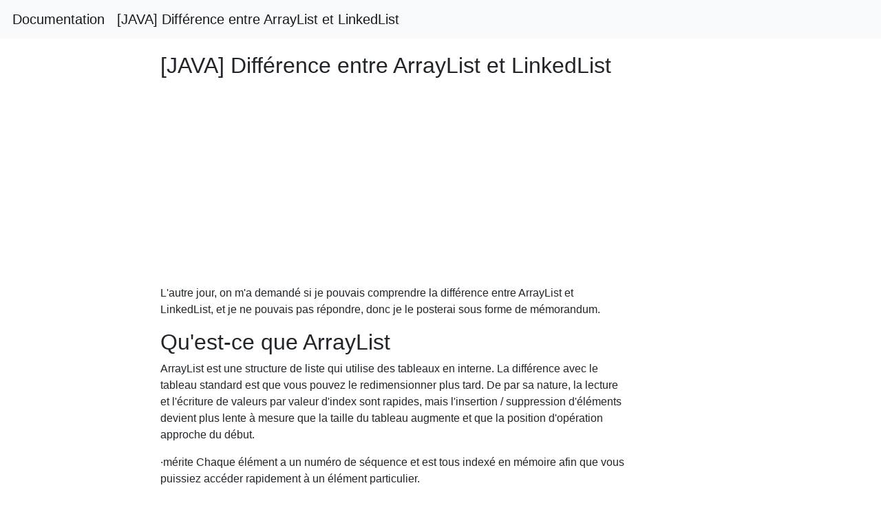

--- FILE ---
content_type: text/html; charset=utf-8
request_url: https://linuxtut.com/fr/b62d7b22fe7f482599e9/
body_size: 5197
content:

<!DOCTYPE html>
<html lang="fr">
  
<head>
  <meta http-equiv="Content-Type" content="text/html; charset=UTF-8">
  <meta name="viewport" content="width=device-width, initial-scale=1.0, maximum-scale=1.0, user-scalable=0">
  <meta name="apple-mobile-web-app-capable" content="yes">
  <!-- <meta name="google-site-verification" content="LHKnbEBOKdIyvrFSKTqbQp8IEg_ApB-FLUqci4eDRc0" /> -->
  
  <title>[JAVA] Différence entre ArrayList et LinkedList</title>  
  
<meta name="description" content="Java, ArrayList, LinkedList">
<meta property="og:type" content="article">
<meta property="og:locale" content="fr_FR">
<meta property="og:site_name" content="linuxtut.com">
<meta property="og:title" content="[JAVA] Différence entre ArrayList et LinkedList">
<meta property="og:description" content="Java, ArrayList, LinkedList">
<meta property="article:published_time" content="2020-11-16T00:00:00+00:00">
<meta property="article:modified_time" content="2020-10-15T00:00:00+00:00">
<meta property="article:tag" content="Java, ArrayList, LinkedList" />
<meta property="article:section" content="Java, ArrayList, LinkedList" />

  
<link rel="shortcut icon" type="image/png" href="/py.png">
<link rel="stylesheet" href="https://cdn.jsdelivr.net/npm/bootstrap@4.3.1/dist/css/bootstrap.min.css">
<link rel="stylesheet" href="https://cdn.jsdelivr.net/npm/highlight.js@10.1.2/styles/atelier-estuary-light.css">
<link rel="stylesheet" type="text/css" href="/css/style.css">

<!-- Global site tag (gtag.js) - Google Analytics -->
<script async src="https://www.googletagmanager.com/gtag/js?id=UA-173616697-1"></script>
<script>
  window.dataLayer = window.dataLayer || [];
  function gtag(){dataLayer.push(arguments);}
  gtag('js', new Date());

  gtag('config', 'UA-173616697-1');
</script>

</head>
  <body>
  


<nav class="navbar navbar-expand-md bg-light navbar-light">
  <a class="navbar-brand" href="/fr/b62d7b22fe7f482599e9">Documentation</a>
  <a class="navbar-brand" href="/fr/b62d7b22fe7f482599e9">[JAVA] Différence entre ArrayList et LinkedList</a>
</nav>
<!-- ads -->
<div style="width: 18%; height: auto !important; position: fixed; left: 72%; top: 20%; z-index: 9999999">
  
  <script async src="https://pagead2.googlesyndication.com/pagead/js/adsbygoogle.js"></script>
  <!-- do_ads_new_ui -->
  <ins class="adsbygoogle"
       style="display:block"
       data-ad-client="ca-pub-6575041992772322"
       data-ad-slot="9051325520"
       data-ad-format="auto"
       data-full-width-responsive="true"></ins>
  <script>
       (adsbygoogle = window.adsbygoogle || []).push({});
  </script>

  </div>
  
  <!-- end ads -->

    
    <div class="container" id="article202011">
    
      <div>
        <h1>[JAVA] Différence entre ArrayList et LinkedList</h1>
      </div>



      <div style="margin-top: 20px; width: 100%;">

        <script async src="https://pagead2.googlesyndication.com/pagead/js/adsbygoogle.js"></script>
        <!-- ng1 -->
        <ins class="adsbygoogle"
             style="display:block"
             data-ad-client="ca-pub-6575041992772322"
             data-ad-slot="4256997528"
             data-ad-format="auto"
             data-full-width-responsive="true"></ins>
        <script>
             (adsbygoogle = window.adsbygoogle || []).push({});
        </script>
<!-- BEGINNNNNNNNNNNNN -->
<p>L'autre jour, on m'a demandé si je pouvais comprendre la différence entre ArrayList et LinkedList, et je ne pouvais pas répondre, donc je le posterai sous forme de mémorandum.</p>
<h2>Qu'est-ce que ArrayList</h2>
<p>ArrayList est une structure de liste qui utilise des tableaux en interne. La différence avec le tableau standard est que vous pouvez le redimensionner plus tard. De par sa nature, la lecture et l'écriture de valeurs par valeur d'index sont rapides, mais l'insertion / suppression d'éléments devient plus lente à mesure que la taille du tableau augmente et que la position d'opération approche du début.</p>
<p>·mérite
Chaque élément a un numéro de séquence et est tous indexé en mémoire afin que vous puissiez accéder rapidement à un élément particulier.</p>
<p>·Démérite
Lorsqu'un élément autre que la fin est ajouté ou soustrait, un processus de réarrangement est effectué pour déplacer vers le haut ou vers le bas le numéro de séquence de tous les éléments suivants.
Par conséquent, tous les éléments de la ArrayList continuent à être soigneusement organisés avec tous les numéros de séquence de 0 au nombre total d'éléments moins 1, mais le traitement prend du temps. Je vais.
Et le nombre de processus augmente proportionnellement au nombre d'éléments.</p>
<table>
<thead>
<tr>
<th>Méthode</th>
<th>Aperçu</th>
</tr>
</thead>
<tbody>
<tr>
<td>add([int index,] E e)</td>
<td>Insérer l'élément e à l'index de position spécifié (insérer à la fin sans index omis)</td>
</tr>
<tr>
<td>clear()</td>
<td>Supprimer tous les éléments de la liste</td>
</tr>
<tr>
<td>contains(Object e)</td>
<td>Déterminez si la liste contient l'élément o</td>
</tr>
<tr>
<td>get(int index)</td>
<td>be</td>
</tr>
<tr>
<td>indexOf(Object e)</td>
<td>Obtenir la première valeur d'index où l'élément o apparaît</td>
</tr>
<tr>
<td>isEmpty()</td>
<td>Déterminez si la liste est vide</td>
</tr>
<tr>
<td>remove(int index｜Object o)</td>
<td>Supprimer l'élément spécifié</td>
</tr>
<tr>
<td>set(int index, E e)</td>
<td>Définir la taille de l'index de l'élément int()</td>
</tr>
<tr>
<td>int size()</td>
<td>Obtenez le nombre d'éléments dans la liste</td>
</tr>
</tbody>
</table>
<h2>Qu'est-ce que la liste liée?</h2>
<p>LinkedList représente une liste de liens qui référence des éléments avec des liens bidirectionnels. En raison de sa nature, l'insertion / la suppression d'éléments est plus rapide que ArrayList car elle ne nécessite qu'une reconnexion. D'autre part, il a la propriété qu'il n'est pas bon pour l'accès aléatoire par valeur d'index. Pour cette raison, LinkedList sera utilisé dans les situations où il y a de nombreuses opérations d'insertion / suppression, et ArrayList sera utilisé dans d'autres cas.
Les méthodes qui peuvent être utilisées dans la classe LinkedList sont les mêmes que ArrayList, veuillez donc vous y référer également. Voici un exemple de définition d'éléments dans LinkedList et de lecture de leur contenu dans l'ordre.</p>
<p>·mérite
Lors de l'ajout ou de la soustraction d'éléments, la réécriture des informations de lien est la fin, elle est donc plus rapide que ArrayList car le traitement de déplacement n'est pas effectué.</p>
<p>·Démérite
Puisque chaque élément ne contient pas de numéro de séquence, il est nécessaire de compter la séquence un par un depuis le début ou la fin lors de la récupération d'un élément spécifique, donc par rapport à ArrayList, qui contient un numéro de séquence à l'avance. , Cela prendra beaucoup de temps.</p>
<h2>Conclusion</h2>
<p>ArrayList est utilisé lorsqu'un accès aléatoire est requis pour les éléments et qu'il n'y a pas beaucoup besoin d'opérations d'insertion / suppression pour les éléments du tableau.
LinkedList est utilisé lorsque l'ajout / la suppression de processus autres que le dernier élément est fréquemment requis et l'accès à un élément spécifique n'est pas requis.</p>
<h2>référence</h2>
<p><a href="https://qiita.com/BumpeiShimada/items/522798a380dc26c50a50">Comment utiliser correctement LinkedList et ArrayList</a>
<a href="https://java-code.jp/236">Classe ArrayList</a></p>

<!-- ENDDDDDDDDDDDDDDDDDDDDDDDDDDDDD -->
<script async src="https://pagead2.googlesyndication.com/pagead/js/adsbygoogle.js"></script>
<!-- ng_ads_new_ui -->
<ins class="adsbygoogle"
     style="display:block"
     data-ad-client="ca-pub-6575041992772322"
     data-ad-slot="8191531813"
     data-ad-format="auto"
     data-full-width-responsive="true"></ins>
<script>
     (adsbygoogle = window.adsbygoogle || []).push({});
</script>


        <div style="margin-top: 30px;">
          <div class="link-top" style="margin-top: 1px;"></div>
          <p>
            <font size="4">Recommended Posts</font>
            <!-- BEGIN LINK *************************  -->

            
            
              <div style="margin-top: 10px;">
                  <a href="/fr/b62d7b22fe7f482599e9">Différence entre ArrayList et LinkedList</a>
              </div>
            
            
              <div style="margin-top: 10px;">
                  <a href="/fr/ba76c92f04b0e8fb0de0">Différence entre List et ArrayList</a>
              </div>
            
            
              <div style="margin-top: 10px;">
                  <a href="/fr/37f4c564d84aa1d4d53e">LinkedList et ArrayList</a>
              </div>
            
            
              <div style="margin-top: 10px;">
                  <a href="/fr/af19c48ccabeaf622c77">[Java] Différence entre array et ArrayList</a>
              </div>
            
            
              <div style="margin-top: 10px;">
                  <a href="/fr/c6de361288db8fc913a5">Différence entre EMPTY_ELEMENTDATA et DEFAULTCAPACITY_EMPTY_ELEMENTDATA dans ArrayList</a>
              </div>
            
            
              <div style="margin-top: 10px;">
                  <a href="/fr/d222599cd2661c6f4138">Différence entre vh et%</a>
              </div>
            
            
              <div style="margin-top: 10px;">
                  <a href="/fr/e054fdcb5a4805bb226b">Différence entre i ++ et ++ i</a>
              </div>
            
            
              <div style="margin-top: 10px;">
                  <a href="/fr/343cfa4a07ce868755f2">[Java] Différence entre == et égal</a>
              </div>
            
            
              <div style="margin-top: 10px;">
                  <a href="/fr/5e8af81d72bd1c3eda85">Différence entre CUI et GUI</a>
              </div>
            
            
              <div style="margin-top: 10px;">
                  <a href="/fr/7aec19c5a901aa4ab8e0">Différence entre les variables et les variables d&#39;instance</a>
              </div>
            
            
              <div style="margin-top: 10px;">
                  <a href="/fr/7b9987f228a27484d199">Différence entre mockito-core et mockito-all</a>
              </div>
            
            
              <div style="margin-top: 10px;">
                  <a href="/fr/ac90c22ade9e9d783684">Différence entre l&#39;installation de bundle et de bundle</a>
              </div>
            
            
              <div style="margin-top: 10px;">
                  <a href="/fr/b6793f27fb19ece5af0e">Différence entre render et redirect_to</a>
              </div>
            
            
              <div style="margin-top: 10px;">
                  <a href="/fr/c917a7b59b135949e2b8">Différence entre .bashrc et .bash_profile</a>
              </div>
            
            
              <div style="margin-top: 10px;">
                  <a href="/fr/d3873600829337bebedd">Différence entre StringBuilder et StringBuffer</a>
              </div>
            
            
              <div style="margin-top: 10px;">
                  <a href="/fr/e22c1d6a418be5ca913c">Différence entre render et redirect_to</a>
              </div>
            
            
              <div style="margin-top: 10px;">
                  <a href="/fr/005820b0149c6514a4aa">[Ruby] Différence entre obtenir et publier</a>
              </div>
            
            
              <div style="margin-top: 10px;">
                  <a href="/fr/04be1d74bdd422fe78b4">Différence entre la méthode d&#39;instance et la méthode de classe</a>
              </div>
            
            
              <div style="margin-top: 10px;">
                  <a href="/fr/1251e86d9d22507d309a">Différence entre l&#39;opérateur == et la méthode égale</a>
              </div>
            
            
              <div style="margin-top: 10px;">
                  <a href="/fr/21ca9408fb59ddb7a566">[Java] Différence entre Hashmap et HashTable</a>
              </div>
            
            
              <div style="margin-top: 10px;">
                  <a href="/fr/2edf7e0a247c714cf124">[Terminal] Différence entre irb et pry</a>
              </div>
            
            
              <div style="margin-top: 10px;">
                  <a href="/fr/3446dd6166fe6ef62098">JavaServlet: différence entre executeQuery et executeUpdate</a>
              </div>
            
            
              <div style="margin-top: 10px;">
                  <a href="/fr/3ca17fe7f7bd810e4cf9">[Ruby] Différence entre is_a? Et instance_of?</a>
              </div>
            
            
              <div style="margin-top: 10px;">
                  <a href="/fr/3cbbffe8dfd07ed35d1f">Différence entre l&#39;opérateur == et la méthode eqals</a>
              </div>
            
            
              <div style="margin-top: 10px;">
                  <a href="/fr/5fb3f3602dcf3826ce19">Différence approximative entre RSpec et minitest</a>
              </div>
            
            
              <div style="margin-top: 10px;">
                  <a href="/fr/6d72bd7ed4f1bd5574fb">[Rails] Différence entre find et find_by</a>
              </div>
            
            
              <div style="margin-top: 10px;">
                  <a href="/fr/74059f904fd967526d9b">Différence entre la variable d&#39;instance et la variable de classe</a>
              </div>
            
            
              <div style="margin-top: 10px;">
                  <a href="/fr/9096e5121a9baef8db2f">[JAVA] Différence entre abstrait et interface</a>
              </div>
            
            
              <div style="margin-top: 10px;">
                  <a href="/fr/92e4b73d8e3b6356e7b2">Différence entre Thymeleaf @RestController et @Controller</a>
              </div>
            
            
              <div style="margin-top: 10px;">
                  <a href="/fr/97137efb2159009b60e1">Différence entre Stream map et flatMap</a>
              </div>
            
            
              <div style="margin-top: 10px;">
                  <a href="/fr/b7b15229f7582038fc93">Différence entre le type primitif et le type de référence</a>
              </div>
            
            
              <div style="margin-top: 10px;">
                  <a href="/fr/d0bb9b02965327880231">Différence entre string.getByte () et Hex.decodeHex (string.toCharaArray ())</a>
              </div>
            
            
              <div style="margin-top: 10px;">
                  <a href="/fr/e1b81d2001d2b1f8395e">[Java] Différence entre fermable et fermable automatiquement</a>
              </div>
            
            
              <div style="margin-top: 10px;">
                  <a href="/fr/ecdf9a751b005a939cd2">[Java] Différence entre StringBuffer et StringBuilder</a>
              </div>
            
            
              <div style="margin-top: 10px;">
                  <a href="/fr/f03ba40317b02a014f64">[Java] Différence entre longueur, longueur () et taille ()</a>
              </div>
            
            
              <div style="margin-top: 10px;">
                  <a href="/fr/fd21e579c3dc0f6823c8">[rails] Différence entre redirect_to et render</a>
              </div>
            
            
              <div style="margin-top: 10px;">
                  <a href="/fr/ffde61e8bbe4cded0522">[Android] Différence entre finish () et return;</a>
              </div>
            
            
              <div style="margin-top: 10px;">
                  <a href="/fr/0fc4d7422d723cabac10">Remarque: Différence entre Ruby &#34;p&#34; et &#34;met&#34;</a>
              </div>
            
            
              <div style="margin-top: 10px;">
                  <a href="/fr/2402575363a4bd0fbaa7">Différence entre final et immuable en Java</a>
              </div>
            
            
              <div style="margin-top: 10px;">
                  <a href="/fr/29df8d1c7d7cc10229cb">[Remarque] Différence entre l&#39;installation et la mise à jour du bundle</a>
              </div>
            
            
              <div style="margin-top: 10px;">
                  <a href="/fr/4dc12932cb914f3bab29">Différence entre pop () et peek () dans la pile</a>
              </div>
            
            
              <div style="margin-top: 10px;">
                  <a href="/fr/6829359fbbea76c2ebc9">[Pour les débutants] Différence entre Java et Kotlin</a>
              </div>
            
            
              <div style="margin-top: 10px;">
                  <a href="/fr/6d15f4c8b82b71b30c7b">Différence entre isEmpty et isBlank de StringUtils</a>
              </div>
            
            
              <div style="margin-top: 10px;">
                  <a href="/fr/b966b2b9667f3b667392">Différence entre getText () et getAttribute () de Selenium</a>
              </div>
            
            
              <div style="margin-top: 10px;">
                  <a href="/fr/bf936345c259b745679f">À propos de la différence entre irb et pry</a>
              </div>
            
            
              <div style="margin-top: 10px;">
                  <a href="/fr/c0d241945317a2f08c13">Différence entre &#34;|| =&#34; et &#34;instance_variable_defined?&#34; Dans Ruby memo</a>
              </div>
            
            
              <div style="margin-top: 10px;">
                  <a href="/fr/d29fa2cefe5734dc24af">[Ruby] Différence entre print, put et p</a>
              </div>
            
            
              <div style="margin-top: 10px;">
                  <a href="/fr/dc1775049715bcfbd29e">[Java] Différence entre la plage Intstream et la plageClosed</a>
              </div>
            
            
              <div style="margin-top: 10px;">
                  <a href="/fr/f019d72768d30a03d767">Différence entre int et Integer en Java</a>
              </div>
            
            
              <div style="margin-top: 10px;">
                  <a href="/fr/f7f44658c867a4f576fe">[Rails] Différence entre redirect_to et render [Débutant]</a>
              </div>
            
            
              <div style="margin-top: 10px;">
                  <a href="/fr/01ee03cd1b85d41adff8">[Java] Comprendre la différence entre List et Set</a>
              </div>
            
            
              <div style="margin-top: 10px;">
                  <a href="/fr/20adc17112d6d0bcf9d5">[Rails / Active Record] À propos de la différence entre créer et créer!</a>
              </div>
            
            
              <div style="margin-top: 10px;">
                  <a href="/fr/e1b81d2001d2b1f8395e">[Java] Différence entre fermable et fermable automatiquement</a>
              </div>
            
            
              <div style="margin-top: 10px;">
                  <a href="/fr/3bfa79c160a578879fd6">== et égal</a>
              </div>
            
            
              <div style="margin-top: 10px;">
                  <a href="/fr/61eca20866ef42288218">Comprenez la différence entre les classes abstraites et les interfaces!</a>
              </div>
            
            


            
            <!-- END LINK *************************  -->
            
          </p>
        </div>

      </div>
    </div>
    
<div class="footer text-center" style="margin-top: 40px;">
  <!-- <p>
    Licensed under cc by-sa 3.0 with attribution required.
  </p> -->
</div>




<script src="https://cdn.jsdelivr.net/npm/jquery@3.4.1/dist/jquery.min.js"></script>
<script src="https://cdn.jsdelivr.net/npm/bootstrap@4.3.1/dist/js/bootstrap.min.js"></script>
<script src="https://cdn.jsdelivr.net/gh/highlightjs/cdn-release@10.1.2/build/highlight.min.js"></script>

<!-- ads -->
<script data-ad-client="ca-pub-6575041992772322" async src="https://pagead2.googlesyndication.com/pagead/js/adsbygoogle.js"></script>
<!-- end ads -->

  <script defer src="https://static.cloudflareinsights.com/beacon.min.js/vcd15cbe7772f49c399c6a5babf22c1241717689176015" integrity="sha512-ZpsOmlRQV6y907TI0dKBHq9Md29nnaEIPlkf84rnaERnq6zvWvPUqr2ft8M1aS28oN72PdrCzSjY4U6VaAw1EQ==" data-cf-beacon='{"version":"2024.11.0","token":"b2ca7ed4faea463abbb62a3a1ef5a2a8","r":1,"server_timing":{"name":{"cfCacheStatus":true,"cfEdge":true,"cfExtPri":true,"cfL4":true,"cfOrigin":true,"cfSpeedBrain":true},"location_startswith":null}}' crossorigin="anonymous"></script>
</body>
</html>

--- FILE ---
content_type: text/html; charset=utf-8
request_url: https://www.google.com/recaptcha/api2/aframe
body_size: 267
content:
<!DOCTYPE HTML><html><head><meta http-equiv="content-type" content="text/html; charset=UTF-8"></head><body><script nonce="aJIhcPqCksN7vPqPEMLiKw">/** Anti-fraud and anti-abuse applications only. See google.com/recaptcha */ try{var clients={'sodar':'https://pagead2.googlesyndication.com/pagead/sodar?'};window.addEventListener("message",function(a){try{if(a.source===window.parent){var b=JSON.parse(a.data);var c=clients[b['id']];if(c){var d=document.createElement('img');d.src=c+b['params']+'&rc='+(localStorage.getItem("rc::a")?sessionStorage.getItem("rc::b"):"");window.document.body.appendChild(d);sessionStorage.setItem("rc::e",parseInt(sessionStorage.getItem("rc::e")||0)+1);localStorage.setItem("rc::h",'1770095564273');}}}catch(b){}});window.parent.postMessage("_grecaptcha_ready", "*");}catch(b){}</script></body></html>